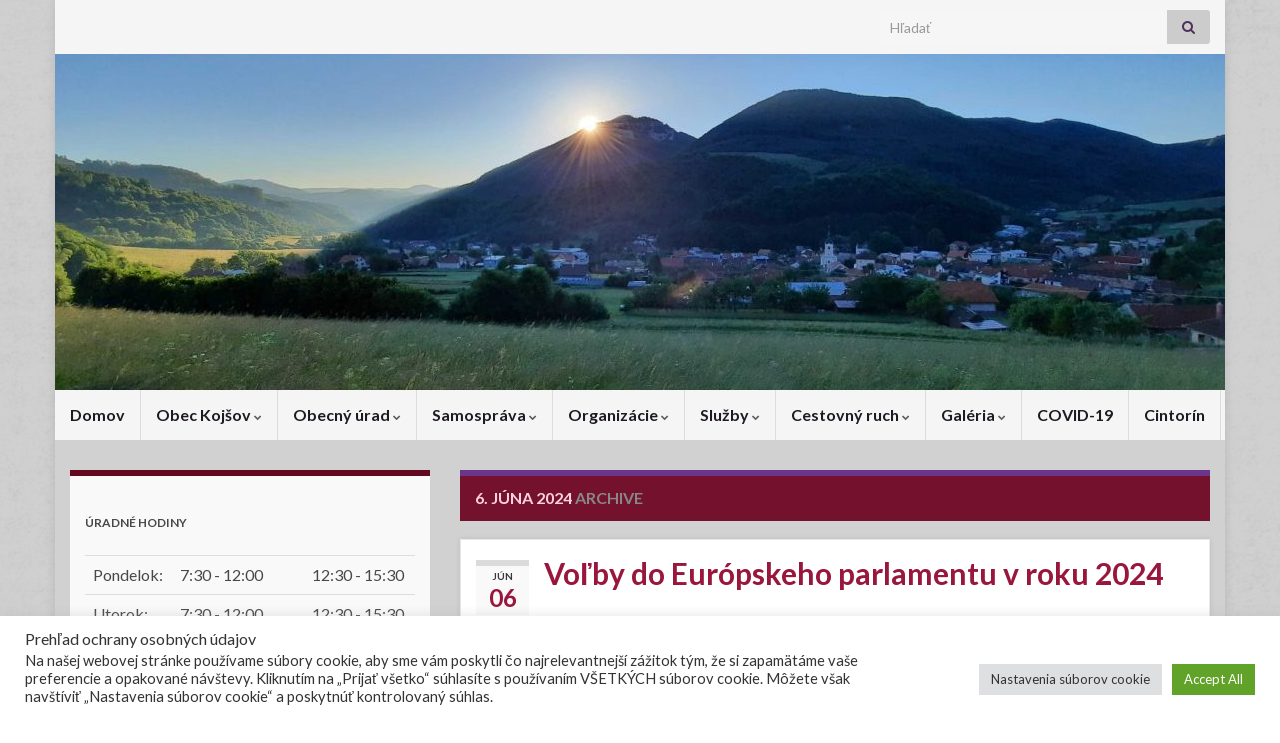

--- FILE ---
content_type: text/html; charset=UTF-8
request_url: https://www.kojsov.sk/?m=20240606
body_size: 65791
content:
<!DOCTYPE html><!--[if IE 7]>
<html class="ie ie7" lang="sk-SK" prefix="og: http://ogp.me/ns#">
<![endif]-->
<!--[if IE 8]>
<html class="ie ie8" lang="sk-SK" prefix="og: http://ogp.me/ns#">
<![endif]-->
<!--[if !(IE 7) & !(IE 8)]><!-->
<html lang="sk-SK" prefix="og: http://ogp.me/ns#">
<!--<![endif]-->
    <head>
        <meta charset="UTF-8">
        <meta http-equiv="X-UA-Compatible" content="IE=edge">
        <meta name="viewport" content="width=device-width, initial-scale=1">
        <title>6. júna 2024 &#8211; Obec Kojšov</title>
<meta name='robots' content='max-image-preview:large' />
<link rel='dns-prefetch' href='//s.w.org' />
<link rel="alternate" type="application/rss+xml" title="RSS kanál: Obec Kojšov &raquo;" href="https://www.kojsov.sk/?feed=rss2" />
<link rel="alternate" type="application/rss+xml" title="RSS kanál komentárov webu Obec Kojšov &raquo;" href="https://www.kojsov.sk/?feed=comments-rss2" />
		<script type="text/javascript">
			window._wpemojiSettings = {"baseUrl":"https:\/\/s.w.org\/images\/core\/emoji\/13.1.0\/72x72\/","ext":".png","svgUrl":"https:\/\/s.w.org\/images\/core\/emoji\/13.1.0\/svg\/","svgExt":".svg","source":{"concatemoji":"https:\/\/www.kojsov.sk\/wp-includes\/js\/wp-emoji-release.min.js?ver=5.8.12"}};
			!function(e,a,t){var n,r,o,i=a.createElement("canvas"),p=i.getContext&&i.getContext("2d");function s(e,t){var a=String.fromCharCode;p.clearRect(0,0,i.width,i.height),p.fillText(a.apply(this,e),0,0);e=i.toDataURL();return p.clearRect(0,0,i.width,i.height),p.fillText(a.apply(this,t),0,0),e===i.toDataURL()}function c(e){var t=a.createElement("script");t.src=e,t.defer=t.type="text/javascript",a.getElementsByTagName("head")[0].appendChild(t)}for(o=Array("flag","emoji"),t.supports={everything:!0,everythingExceptFlag:!0},r=0;r<o.length;r++)t.supports[o[r]]=function(e){if(!p||!p.fillText)return!1;switch(p.textBaseline="top",p.font="600 32px Arial",e){case"flag":return s([127987,65039,8205,9895,65039],[127987,65039,8203,9895,65039])?!1:!s([55356,56826,55356,56819],[55356,56826,8203,55356,56819])&&!s([55356,57332,56128,56423,56128,56418,56128,56421,56128,56430,56128,56423,56128,56447],[55356,57332,8203,56128,56423,8203,56128,56418,8203,56128,56421,8203,56128,56430,8203,56128,56423,8203,56128,56447]);case"emoji":return!s([10084,65039,8205,55357,56613],[10084,65039,8203,55357,56613])}return!1}(o[r]),t.supports.everything=t.supports.everything&&t.supports[o[r]],"flag"!==o[r]&&(t.supports.everythingExceptFlag=t.supports.everythingExceptFlag&&t.supports[o[r]]);t.supports.everythingExceptFlag=t.supports.everythingExceptFlag&&!t.supports.flag,t.DOMReady=!1,t.readyCallback=function(){t.DOMReady=!0},t.supports.everything||(n=function(){t.readyCallback()},a.addEventListener?(a.addEventListener("DOMContentLoaded",n,!1),e.addEventListener("load",n,!1)):(e.attachEvent("onload",n),a.attachEvent("onreadystatechange",function(){"complete"===a.readyState&&t.readyCallback()})),(n=t.source||{}).concatemoji?c(n.concatemoji):n.wpemoji&&n.twemoji&&(c(n.twemoji),c(n.wpemoji)))}(window,document,window._wpemojiSettings);
		</script>
		<style type="text/css">
img.wp-smiley,
img.emoji {
	display: inline !important;
	border: none !important;
	box-shadow: none !important;
	height: 1em !important;
	width: 1em !important;
	margin: 0 .07em !important;
	vertical-align: -0.1em !important;
	background: none !important;
	padding: 0 !important;
}
</style>
	<link rel='stylesheet' id='wp-block-library-css'  href='https://www.kojsov.sk/wp-includes/css/dist/block-library/style.min.css?ver=5.8.12' type='text/css' media='all' />
<link rel='stylesheet' id='contact-form-7-css'  href='https://www.kojsov.sk/wp-content/plugins/contact-form-7/includes/css/styles.css?ver=5.5.6.1' type='text/css' media='all' />
<link rel='stylesheet' id='cookie-law-info-css'  href='https://www.kojsov.sk/wp-content/plugins/cookie-law-info/public/css/cookie-law-info-public.css?ver=2.1.3' type='text/css' media='all' />
<link rel='stylesheet' id='cookie-law-info-gdpr-css'  href='https://www.kojsov.sk/wp-content/plugins/cookie-law-info/public/css/cookie-law-info-gdpr.css?ver=2.1.3' type='text/css' media='all' />
<link rel='stylesheet' id='responsive-lightbox-prettyphoto-css'  href='https://www.kojsov.sk/wp-content/plugins/responsive-lightbox/assets/prettyphoto/prettyPhoto.min.css?ver=3.1.6' type='text/css' media='all' />
<link rel='stylesheet' id='wp-forecast-weathericons-css'  href='https://www.kojsov.sk/wp-content/plugins/wp-forecast//weather-icons/weather-icons.min.css?ver=9999' type='text/css' media='all' />
<link rel='stylesheet' id='wp-forecast-weathericons-wind-css'  href='https://www.kojsov.sk/wp-content/plugins/wp-forecast//weather-icons/weather-icons-wind.min.css?ver=9999' type='text/css' media='all' />
<link rel='stylesheet' id='wp-forecast-css'  href='https://www.kojsov.sk/wp-content/plugins/wp-forecast/wp-forecast-default.css?ver=9999' type='text/css' media='all' />
<link rel='stylesheet' id='bootstrap-css'  href='https://www.kojsov.sk/wp-content/themes/graphene/bootstrap/css/bootstrap.min.css?ver=5.8.12' type='text/css' media='all' />
<link rel='stylesheet' id='font-awesome-css'  href='https://www.kojsov.sk/wp-content/themes/graphene/fonts/font-awesome/css/font-awesome.min.css?ver=5.8.12' type='text/css' media='all' />
<link rel='stylesheet' id='graphene-css'  href='https://www.kojsov.sk/wp-content/themes/graphene-child/style.css?ver=2.8.6' type='text/css' media='screen' />
<link rel='stylesheet' id='graphene-responsive-css'  href='https://www.kojsov.sk/wp-content/themes/graphene/responsive.css?ver=2.8.6' type='text/css' media='all' />
<link rel='stylesheet' id='graphene-blocks-css'  href='https://www.kojsov.sk/wp-content/themes/graphene/blocks.css?ver=2.8.6' type='text/css' media='all' />
<link rel='stylesheet' id='mimetypes-link-icons-css'  href='https://www.kojsov.sk/wp-content/plugins/mimetypes-link-icons/css/style.php?cssvars=bXRsaV9oZWlnaHQ9MTYmbXRsaV9pbWFnZV90eXBlPXBuZyZtdGxpX2xlZnRvcnJpZ2h0PWxlZnQmYWN0aXZlX3R5cGVzPXBkZg%3D&#038;ver=3.0' type='text/css' media='all' />
<script type='text/javascript' src='https://www.kojsov.sk/wp-includes/js/jquery/jquery.min.js?ver=3.6.0' id='jquery-core-js'></script>
<script type='text/javascript' src='https://www.kojsov.sk/wp-includes/js/jquery/jquery-migrate.min.js?ver=3.3.2' id='jquery-migrate-js'></script>
<script type='text/javascript' id='cookie-law-info-js-extra'>
/* <![CDATA[ */
var Cli_Data = {"nn_cookie_ids":[],"cookielist":[],"non_necessary_cookies":[],"ccpaEnabled":"","ccpaRegionBased":"","ccpaBarEnabled":"","strictlyEnabled":["necessary","obligatoire"],"ccpaType":"gdpr","js_blocking":"","custom_integration":"","triggerDomRefresh":"","secure_cookies":""};
var cli_cookiebar_settings = {"animate_speed_hide":"500","animate_speed_show":"500","background":"#FFF","border":"#b1a6a6c2","border_on":"","button_1_button_colour":"#61a229","button_1_button_hover":"#4e8221","button_1_link_colour":"#fff","button_1_as_button":"1","button_1_new_win":"","button_2_button_colour":"#333","button_2_button_hover":"#292929","button_2_link_colour":"#444","button_2_as_button":"","button_2_hidebar":"","button_3_button_colour":"#dedfe0","button_3_button_hover":"#b2b2b3","button_3_link_colour":"#333333","button_3_as_button":"1","button_3_new_win":"","button_4_button_colour":"#dedfe0","button_4_button_hover":"#b2b2b3","button_4_link_colour":"#333333","button_4_as_button":"1","button_7_button_colour":"#61a229","button_7_button_hover":"#4e8221","button_7_link_colour":"#fff","button_7_as_button":"1","button_7_new_win":"","font_family":"inherit","header_fix":"","notify_animate_hide":"1","notify_animate_show":"","notify_div_id":"#cookie-law-info-bar","notify_position_horizontal":"right","notify_position_vertical":"bottom","scroll_close":"","scroll_close_reload":"","accept_close_reload":"","reject_close_reload":"","showagain_tab":"","showagain_background":"#fff","showagain_border":"#000","showagain_div_id":"#cookie-law-info-again","showagain_x_position":"100px","text":"#333333","show_once_yn":"","show_once":"10000","logging_on":"","as_popup":"","popup_overlay":"1","bar_heading_text":"Preh\u013ead ochrany osobn\u00fdch \u00fadajov","cookie_bar_as":"banner","popup_showagain_position":"bottom-right","widget_position":"left"};
var log_object = {"ajax_url":"https:\/\/www.kojsov.sk\/wp-admin\/admin-ajax.php"};
/* ]]> */
</script>
<script type='text/javascript' src='https://www.kojsov.sk/wp-content/plugins/cookie-law-info/public/js/cookie-law-info-public.js?ver=2.1.3' id='cookie-law-info-js'></script>
<script type='text/javascript' src='https://www.kojsov.sk/wp-content/plugins/responsive-lightbox/assets/infinitescroll/infinite-scroll.pkgd.min.js?ver=4.0.1' id='responsive-lightbox-infinite-scroll-js'></script>
<script defer type='text/javascript' src='https://www.kojsov.sk/wp-content/themes/graphene/bootstrap/js/bootstrap.min.js?ver=2.8.6' id='bootstrap-js'></script>
<script defer type='text/javascript' src='https://www.kojsov.sk/wp-content/themes/graphene/js/bootstrap-hover-dropdown/bootstrap-hover-dropdown.min.js?ver=2.8.6' id='bootstrap-hover-dropdown-js'></script>
<script defer type='text/javascript' src='https://www.kojsov.sk/wp-content/themes/graphene/js/bootstrap-submenu/bootstrap-submenu.min.js?ver=2.8.6' id='bootstrap-submenu-js'></script>
<script defer type='text/javascript' src='https://www.kojsov.sk/wp-content/themes/graphene/js/jquery.infinitescroll.min.js?ver=2.8.6' id='infinite-scroll-js'></script>
<script type='text/javascript' id='graphene-js-extra'>
/* <![CDATA[ */
var grapheneJS = {"siteurl":"https:\/\/www.kojsov.sk","ajaxurl":"https:\/\/www.kojsov.sk\/wp-admin\/admin-ajax.php","templateUrl":"https:\/\/www.kojsov.sk\/wp-content\/themes\/graphene","isSingular":"","enableStickyMenu":"","shouldShowComments":"","commentsOrder":"newest","sliderDisable":"1","sliderInterval":"10000","infScrollBtnLbl":"Load more","infScrollOn":"1","infScrollCommentsOn":"","totalPosts":"1","postsPerPage":"10","isPageNavi":"","infScrollMsgText":"Fetching window.grapheneInfScrollItemsPerPage of window.grapheneInfScrollItemsLeft items left ...","infScrollMsgTextPlural":"Fetching window.grapheneInfScrollItemsPerPage of window.grapheneInfScrollItemsLeft items left ...","infScrollFinishedText":"All loaded!","commentsPerPage":"50","totalComments":"0","infScrollCommentsMsg":"Fetching window.grapheneInfScrollCommentsPerPage of window.grapheneInfScrollCommentsLeft comments left ...","infScrollCommentsMsgPlural":"Fetching window.grapheneInfScrollCommentsPerPage of window.grapheneInfScrollCommentsLeft comments left ...","infScrollCommentsFinishedMsg":"All comments loaded!","disableLiveSearch":"1","txtNoResult":"No result found.","isMasonry":""};
/* ]]> */
</script>
<script defer type='text/javascript' src='https://www.kojsov.sk/wp-content/themes/graphene/js/graphene.js?ver=2.8.6' id='graphene-js'></script>
<link rel="https://api.w.org/" href="https://www.kojsov.sk/index.php?rest_route=/" /><link rel="EditURI" type="application/rsd+xml" title="RSD" href="https://www.kojsov.sk/xmlrpc.php?rsd" />
<link rel="wlwmanifest" type="application/wlwmanifest+xml" href="https://www.kojsov.sk/wp-includes/wlwmanifest.xml" /> 
<meta name="generator" content="WordPress 5.8.12" />
		<script>
		   WebFontConfig = {
		      google: { 
		      	families: ["Lato:400,400i,700,700i&display=swap"]		      }
		   };

		   (function(d) {
		      var wf = d.createElement('script'), s = d.scripts[0];
		      wf.src = 'https://ajax.googleapis.com/ajax/libs/webfont/1.6.26/webfont.js';
		      wf.async = true;
		      s.parentNode.insertBefore(wf, s);
		   })(document);
		</script>
	<style type="text/css">
#content, body > .container > .panel-layout, #header {background-color: #D1D1D2}.entry-footer {border-color: #ffffff}.post-title, .post-title a, .post-title a:hover, .post-title a:visited {color: #99173C}a, .post .date .day, .pagination>li>a, .pagination>li>a:hover, .pagination>li>span, #comments > h4.current a, #comments > h4.current a .fa, .post-nav-top p, .post-nav-top a, .autocomplete-suggestions strong {color: #99173C}a:focus, a:hover, .post-nav-top a:hover {color: #5b0820}.sidebar .sidebar-wrap {background-color: #f9f9f9; border-color: #640822}.btn, .btn:focus, .btn:hover, .btn a, .Button, .colour-preview .button, input[type="submit"], button[type="submit"], #commentform #submit, .wpsc_buy_button, #back-to-top, .wp-block-button .wp-block-button__link:not(.has-background) {background: #99173C; color: #ffffff}.post-nav-top, .archive-title, .page-title, .term-desc, .breadcrumb {background-color: #74122e; border-color: #6b3589}.archive-title span {color: #fdd2de}#comments .comment, #comments .pingback, #comments .trackback {background-color: #f3fedd; border-color: #eeeeee; box-shadow: 0 0 3px #eeeeee; box-shadow: 0 0 3px rgba(238,238,238,0.05); color: #4a474b}#comments ol.children li.bypostauthor, #comments li.bypostauthor.comment {border-color: #99173C}.header_title, .header_title a, .header_title a:visited, .header_title a:hover, .header_desc {color:#blank}.carousel, .carousel .item{height:400px}@media (max-width: 991px) {.carousel, .carousel .item{height:250px}}#header{max-height:3336px}.post-title, .post-title a, .post-title a:hover, .post-title a:visited{ color: #99173C }
</style>
<style type="text/css" media="all">
/* <![CDATA[ */
@import url("https://www.kojsov.sk/wp-content/plugins/wp-table-reloaded/css/plugin.css?ver=1.9.4");
@import url("https://www.kojsov.sk/wp-content/plugins/wp-table-reloaded/css/datatables.css?ver=1.9.4");
/* ]]> */
</style><style type="text/css" id="custom-background-css">
body.custom-background { background-color: #ffffff; background-image: url("https://www.kojsov.sk/wp-content/uploads/2015/02/pattern-6f4s.png"); background-position: center top; background-size: contain; background-repeat: repeat; background-attachment: fixed; }
</style>
	<link rel="icon" href="https://www.kojsov.sk/wp-content/uploads/2018/05/erb_kojsov-512x512-150x150.png" sizes="32x32" />
<link rel="icon" href="https://www.kojsov.sk/wp-content/uploads/2018/05/erb_kojsov-512x512.png" sizes="192x192" />
<link rel="apple-touch-icon" href="https://www.kojsov.sk/wp-content/uploads/2018/05/erb_kojsov-512x512.png" />
<meta name="msapplication-TileImage" content="https://www.kojsov.sk/wp-content/uploads/2018/05/erb_kojsov-512x512.png" />
    </head>
    <body class="archive date custom-background wp-embed-responsive full-width-slider layout-boxed two_col_right two-columns unequal-content-bgs">
        
        <div class="container boxed-wrapper">
            
                            <div id="top-bar" class="row clearfix top-bar light">
                    
                                                    
                            <div class="col-md-12 top-bar-items">
                                
                                                                                                                                    
                                                                    <button type="button" class="search-toggle navbar-toggle collapsed" data-toggle="collapse" data-target="#top_search">
                                        <span class="sr-only">Toggle search form</span>
                                        <i class="fa fa-search-plus"></i>
                                    </button>

                                    <div id="top_search" class="top-search-form">
                                        <form class="searchform" method="get" action="https://www.kojsov.sk">
	<div class="input-group">
		<div class="form-group live-search-input">
			<label for="s" class="screen-reader-text">Search for:</label>
		    <input type="text" id="s" name="s" class="form-control" placeholder="Hľadať">
		    		</div>
	    <span class="input-group-btn">
	    	<button class="btn btn-default" type="submit"><i class="fa fa-search"></i></button>
	    </span>
    </div>
    </form>                                                                            </div>
                                
                                                            </div>

                        
                                    </div>
            

            <div id="header" class="row">

                <img width="1170" height="336" src="https://www.kojsov.sk/wp-content/uploads/2023/06/cropped-Leto00001-scaled-1.jpg" class="attachment-1170x3336 size-1170x3336" alt="cropped-Leto00001-scaled-1.jpg" loading="lazy" title="cropped-Leto00001-scaled-1.jpg" srcset="https://www.kojsov.sk/wp-content/uploads/2023/06/cropped-Leto00001-scaled-1.jpg 1170w, https://www.kojsov.sk/wp-content/uploads/2023/06/cropped-Leto00001-scaled-1-300x86.jpg 300w, https://www.kojsov.sk/wp-content/uploads/2023/06/cropped-Leto00001-scaled-1-1024x294.jpg 1024w, https://www.kojsov.sk/wp-content/uploads/2023/06/cropped-Leto00001-scaled-1-768x221.jpg 768w, https://www.kojsov.sk/wp-content/uploads/2023/06/cropped-Leto00001-scaled-1-750x215.jpg 750w" sizes="(max-width: 1170px) 100vw, 1170px" />                
                                                                </div>


                        <nav class="navbar row ">

                <div class="navbar-header align-center">
                		                    <button type="button" class="navbar-toggle collapsed" data-toggle="collapse" data-target="#header-menu-wrap, #secondary-menu-wrap">
	                        <span class="sr-only">Toggle navigation</span>
	                        <span class="icon-bar"></span>
	                        <span class="icon-bar"></span>
	                        <span class="icon-bar"></span>
	                    </button>
                	                    
                    
                                            <p class="header_title mobile-only">
                            <a href="https://www.kojsov.sk" title="Späť na úvodnú stránku">                                Obec Kojšov                            </a>                        </p>
                    
                                            
                                    </div>

                                    <div class="collapse navbar-collapse" id="header-menu-wrap">

            			<ul id="header-menu" class="nav navbar-nav flip"><li id="menu-item-6" class="menu-item menu-item-type-custom menu-item-object-custom menu-item-home menu-item-6"><a href="http://www.kojsov.sk">Domov</a></li>
<li id="menu-item-8" class="menu-item menu-item-type-custom menu-item-object-custom menu-item-has-children menu-item-8"><a href="#" class="dropdown-toggle" data-toggle="dropdown" data-submenu="1" data-depth="10" data-hover="dropdown" data-delay="0">Obec Kojšov <i class="fa fa-chevron-down"></i></a>
<ul class="dropdown-menu">
	<li id="menu-item-18" class="menu-item menu-item-type-post_type menu-item-object-page menu-item-18"><a href="https://www.kojsov.sk/?page_id=10">História obce</a></li>
	<li id="menu-item-19" class="menu-item menu-item-type-post_type menu-item-object-page menu-item-19"><a href="https://www.kojsov.sk/?page_id=11">Symboly obce</a></li>
	<li id="menu-item-20" class="menu-item menu-item-type-post_type menu-item-object-page menu-item-20"><a href="https://www.kojsov.sk/?page_id=12">Demografia</a></li>
	<li id="menu-item-22" class="menu-item menu-item-type-post_type menu-item-object-page menu-item-22"><a href="https://www.kojsov.sk/?page_id=14">Chránené územia</a></li>
	<li id="menu-item-458" class="menu-item menu-item-type-post_type menu-item-object-page menu-item-458"><a href="https://www.kojsov.sk/?page_id=15">Osobnosti</a></li>
	<li id="menu-item-2821" class="menu-item menu-item-type-post_type menu-item-object-page menu-item-2821"><a href="https://www.kojsov.sk/?page_id=2819">Objekty na podnikanie</a></li>
	<li id="menu-item-4127" class="menu-item menu-item-type-post_type menu-item-object-page menu-item-4127"><a href="https://www.kojsov.sk/?page_id=4118">Projekty obce</a></li>
	<li id="menu-item-623" class="menu-item menu-item-type-post_type menu-item-object-page menu-item-623"><a href="https://www.kojsov.sk/?page_id=448">Kontakt</a></li>
</ul>
</li>
<li id="menu-item-25" class="menu-item menu-item-type-custom menu-item-object-custom menu-item-has-children menu-item-25"><a href="#" class="dropdown-toggle" data-toggle="dropdown" data-submenu="1" data-depth="10" data-hover="dropdown" data-delay="0">Obecný úrad <i class="fa fa-chevron-down"></i></a>
<ul class="dropdown-menu">
	<li id="menu-item-9412" class="menu-item menu-item-type-taxonomy menu-item-object-category menu-item-9412"><a href="https://www.kojsov.sk/?cat=34">Úradná tabuľa</a></li>
	<li id="menu-item-8831" class="menu-item menu-item-type-post_type menu-item-object-page menu-item-8831"><a href="https://www.kojsov.sk/?page_id=8828">Obecná legislatíva</a></li>
	<li id="menu-item-3303" class="menu-item menu-item-type-post_type menu-item-object-page menu-item-3303"><a href="https://www.kojsov.sk/?page_id=3291">Všeobecne záväzne nariadenia</a></li>
	<li id="menu-item-4221" class="menu-item menu-item-type-post_type menu-item-object-page menu-item-4221"><a href="https://www.kojsov.sk/?page_id=4211">Výzvy na predkladanie ponúk</a></li>
	<li id="menu-item-7246" class="menu-item menu-item-type-post_type menu-item-object-page menu-item-7246"><a href="https://www.kojsov.sk/?page_id=7244">Súhrnné správy o zákazkách s nízkou hodnotou</a></li>
	<li id="menu-item-3619" class="menu-item menu-item-type-custom menu-item-object-custom menu-item-has-children menu-item-3619 dropdown-submenu"><a href="http://#">Nakladanie s odpadmi <i class="fa fa-chevron-right"></i></a>
	<ul class="dropdown-menu">
		<li id="menu-item-6790" class="menu-item menu-item-type-post_type menu-item-object-page menu-item-6790"><a href="https://www.kojsov.sk/?page_id=6786">Zberný dvor obce Kojšov</a></li>
		<li id="menu-item-8750" class="menu-item menu-item-type-post_type menu-item-object-page menu-item-8750"><a href="https://www.kojsov.sk/?page_id=8748">Ročný výkaz o komunálnom odpade z obce</a></li>
		<li id="menu-item-7035" class="menu-item menu-item-type-post_type menu-item-object-page menu-item-7035"><a href="https://www.kojsov.sk/?page_id=7033">Úroveň vytriedenia odpadu</a></li>
		<li id="menu-item-3621" class="menu-item menu-item-type-custom menu-item-object-custom menu-item-3621"><a target="_blank" rel="noopener" href="http://www.kojsov.sk/wp-content/uploads/vzn/vzn_022019.pdf">VZN o nakladaní s odpadmi</a></li>
		<li id="menu-item-3620" class="menu-item menu-item-type-post_type menu-item-object-page menu-item-3620"><a href="https://www.kojsov.sk/?page_id=3617">Nahlásenie nezákonne umiestneného odpadu</a></li>
		<li id="menu-item-3624" class="menu-item menu-item-type-post_type menu-item-object-page menu-item-3624"><a href="https://www.kojsov.sk/?page_id=3622">Cenník kuka nádoba a poplatky za DSO</a></li>
		<li id="menu-item-3626" class="menu-item menu-item-type-custom menu-item-object-custom menu-item-3626"><a target="_blank" rel="noopener" href="http://www.kojsov.sk/wp-content/uploads/2016/08/dohoda_o_kompostovani.pdf">Dohoda o domácom kompostovaní</a></li>
		<li id="menu-item-7002" class="menu-item menu-item-type-post_type menu-item-object-page menu-item-7002"><a href="https://www.kojsov.sk/?page_id=6999">Harmonogram nakladania s odpadom</a></li>
	</ul>
</li>
	<li id="menu-item-7742" class="menu-item menu-item-type-post_type menu-item-object-page menu-item-7742"><a href="https://www.kojsov.sk/?page_id=7735">Ochrana osobných údajov</a></li>
	<li id="menu-item-596" class="menu-item menu-item-type-post_type menu-item-object-page menu-item-has-children menu-item-596 dropdown-submenu"><a href="https://www.kojsov.sk/?page_id=595">Tlačivá na stiahnutie <i class="fa fa-chevron-right"></i></a>
	<ul class="dropdown-menu">
		<li id="menu-item-8214" class="menu-item menu-item-type-post_type menu-item-object-page menu-item-8214"><a href="https://www.kojsov.sk/?page_id=7814">Stavebný úrad</a></li>
		<li id="menu-item-8222" class="menu-item menu-item-type-post_type menu-item-object-page menu-item-8222"><a href="https://www.kojsov.sk/?page_id=7816">Výrub drevín</a></li>
		<li id="menu-item-8228" class="menu-item menu-item-type-post_type menu-item-object-page menu-item-8228"><a href="https://www.kojsov.sk/?page_id=7860">Sociálna služba</a></li>
		<li id="menu-item-8230" class="menu-item menu-item-type-post_type menu-item-object-page menu-item-8230"><a href="https://www.kojsov.sk/?page_id=7821">Miestne dane a poplatok</a></li>
		<li id="menu-item-8232" class="menu-item menu-item-type-post_type menu-item-object-page menu-item-8232"><a href="https://www.kojsov.sk/?page_id=7852">Dotácia z rozpočtu obce</a></li>
		<li id="menu-item-8242" class="menu-item menu-item-type-post_type menu-item-object-page menu-item-8242"><a href="https://www.kojsov.sk/?page_id=7915">Ostatné</a></li>
	</ul>
</li>
</ul>
</li>
<li id="menu-item-51" class="menu-item menu-item-type-custom menu-item-object-custom menu-item-has-children menu-item-51"><a href="#" class="dropdown-toggle" data-toggle="dropdown" data-submenu="1" data-depth="10" data-hover="dropdown" data-delay="0">Samospráva <i class="fa fa-chevron-down"></i></a>
<ul class="dropdown-menu">
	<li id="menu-item-53" class="menu-item menu-item-type-post_type menu-item-object-page menu-item-53"><a href="https://www.kojsov.sk/?page_id=52">Starosta obce</a></li>
	<li id="menu-item-55" class="menu-item menu-item-type-post_type menu-item-object-page menu-item-55"><a href="https://www.kojsov.sk/?page_id=54">Poslanci obecného zastupiteľstva</a></li>
	<li id="menu-item-2137" class="menu-item menu-item-type-custom menu-item-object-custom menu-item-has-children menu-item-2137 dropdown-submenu"><a href="#">Zasadania OZ <i class="fa fa-chevron-right"></i></a>
	<ul class="dropdown-menu">
		<li id="menu-item-8198" class="menu-item menu-item-type-post_type menu-item-object-page menu-item-8198"><a href="https://www.kojsov.sk/?page_id=8183">2022 &#8211; 2026</a></li>
		<li id="menu-item-6236" class="menu-item menu-item-type-post_type menu-item-object-page menu-item-6236"><a href="https://www.kojsov.sk/?page_id=6234">2018 &#8211; 2022</a></li>
		<li id="menu-item-2138" class="menu-item menu-item-type-post_type menu-item-object-page menu-item-2138"><a href="https://www.kojsov.sk/?page_id=2132">2014 &#8211; 2018</a></li>
		<li id="menu-item-447" class="menu-item menu-item-type-post_type menu-item-object-page menu-item-447"><a href="https://www.kojsov.sk/?page_id=58">2010 &#8211; 2014</a></li>
	</ul>
</li>
	<li id="menu-item-62" class="menu-item menu-item-type-post_type menu-item-object-page menu-item-62"><a href="https://www.kojsov.sk/?page_id=60">Hlavný kontrolór obce</a></li>
	<li id="menu-item-6318" class="menu-item menu-item-type-post_type menu-item-object-page menu-item-6318"><a href="https://www.kojsov.sk/?page_id=6310">Financie</a></li>
	<li id="menu-item-4103" class="menu-item menu-item-type-post_type menu-item-object-page menu-item-4103"><a href="https://www.kojsov.sk/?page_id=4101">Rozpočet obce</a></li>
	<li id="menu-item-7649" class="menu-item menu-item-type-post_type menu-item-object-page menu-item-7649"><a href="https://www.kojsov.sk/?page_id=7624">Plán hospodárskeho a sociálneho rozvoja obce Kojšov na roky 2016-2020</a></li>
	<li id="menu-item-7653" class="menu-item menu-item-type-post_type menu-item-object-page menu-item-7653"><a href="https://www.kojsov.sk/?page_id=7650">Komunitný plán sociálnych služieb obce Kojšov na roky 2022-2030</a></li>
	<li id="menu-item-7484" class="menu-item menu-item-type-post_type menu-item-object-page menu-item-has-children menu-item-7484 dropdown-submenu"><a href="https://www.kojsov.sk/?page_id=7482">Voľby <i class="fa fa-chevron-right"></i></a>
	<ul class="dropdown-menu">
		<li id="menu-item-9032" class="menu-item menu-item-type-post_type menu-item-object-page menu-item-9032"><a href="https://www.kojsov.sk/?page_id=9030">2024 – Voľby do Európskeho parlamentu</a></li>
		<li id="menu-item-8929" class="menu-item menu-item-type-post_type menu-item-object-page menu-item-8929"><a href="https://www.kojsov.sk/?page_id=8927">2024 – Voľby prezidenta SR</a></li>
		<li id="menu-item-8584" class="menu-item menu-item-type-post_type menu-item-object-page menu-item-8584"><a href="https://www.kojsov.sk/?page_id=8582">2023 – Voľby do NR SR</a></li>
		<li id="menu-item-8045" class="menu-item menu-item-type-post_type menu-item-object-page menu-item-8045"><a href="https://www.kojsov.sk/?page_id=8040">2023 – Referendum</a></li>
		<li id="menu-item-7793" class="menu-item menu-item-type-post_type menu-item-object-page menu-item-7793"><a href="https://www.kojsov.sk/?page_id=7489">2022</a></li>
		<li id="menu-item-6596" class="menu-item menu-item-type-post_type menu-item-object-page menu-item-6596"><a href="https://www.kojsov.sk/?page_id=6594">2020 &#8211; Voľby do NR SR</a></li>
		<li id="menu-item-4206" class="menu-item menu-item-type-post_type menu-item-object-page menu-item-4206"><a href="https://www.kojsov.sk/?page_id=4202">2018 &#8211;  Komunálne voľby</a></li>
		<li id="menu-item-3884" class="menu-item menu-item-type-post_type menu-item-object-page menu-item-3884"><a href="https://www.kojsov.sk/?page_id=3882">2017 &#8211; Voľby do VUC</a></li>
	</ul>
</li>
	<li id="menu-item-220" class="menu-item menu-item-type-custom menu-item-object-custom menu-item-has-children menu-item-220 dropdown-submenu"><a href="http://#">Zverejňovanie dokumentov <i class="fa fa-chevron-right"></i></a>
	<ul class="dropdown-menu">
		<li id="menu-item-7233" class="menu-item menu-item-type-post_type menu-item-object-page menu-item-7233"><a href="https://www.kojsov.sk/?page_id=7231">Zverejňovanie dokumentov</a></li>
		<li id="menu-item-7065" class="menu-item menu-item-type-post_type menu-item-object-page menu-item-7065"><a href="https://www.kojsov.sk/?page_id=7063">Zverejňovanie dokumentov 2021</a></li>
		<li id="menu-item-6669" class="menu-item menu-item-type-post_type menu-item-object-page menu-item-6669"><a href="https://www.kojsov.sk/?page_id=6664">Zverejňovanie dokumentov 2020</a></li>
		<li id="menu-item-6333" class="menu-item menu-item-type-post_type menu-item-object-page menu-item-6333"><a href="https://www.kojsov.sk/?page_id=6330">Zverejňovanie dokumentov 2019</a></li>
		<li id="menu-item-4016" class="menu-item menu-item-type-post_type menu-item-object-page menu-item-4016"><a href="https://www.kojsov.sk/?page_id=4005">Zverejňovanie dokumentov 2018</a></li>
		<li id="menu-item-3745" class="menu-item menu-item-type-custom menu-item-object-custom menu-item-has-children menu-item-3745 dropdown-submenu"><a href="http://#">2017 <i class="fa fa-chevron-right"></i></a>
		<ul class="dropdown-menu">
			<li id="menu-item-3744" class="menu-item menu-item-type-post_type menu-item-object-page menu-item-3744"><a target="_blank" rel="noopener" href="https://www.kojsov.sk/?page_id=3736">Faktúry 2017</a></li>
			<li id="menu-item-3743" class="menu-item menu-item-type-post_type menu-item-object-page menu-item-3743"><a target="_blank" rel="noopener" href="https://www.kojsov.sk/?page_id=3738">Objednávky 2017</a></li>
			<li id="menu-item-3742" class="menu-item menu-item-type-post_type menu-item-object-page menu-item-3742"><a target="_blank" rel="noopener" href="https://www.kojsov.sk/?page_id=3740">Zmluvy 2017</a></li>
		</ul>
</li>
		<li id="menu-item-3274" class="menu-item menu-item-type-custom menu-item-object-custom menu-item-has-children menu-item-3274 dropdown-submenu"><a href="http://#">2016 <i class="fa fa-chevron-right"></i></a>
		<ul class="dropdown-menu">
			<li id="menu-item-3287" class="menu-item menu-item-type-post_type menu-item-object-page menu-item-3287"><a href="https://www.kojsov.sk/?page_id=3275">Zverejňovanie dokumentov – Faktúry 2016</a></li>
			<li id="menu-item-3283" class="menu-item menu-item-type-post_type menu-item-object-page menu-item-3283"><a href="https://www.kojsov.sk/?page_id=3279">Zverejňovanie dokumentov – Zmluvy 2016</a></li>
			<li id="menu-item-3285" class="menu-item menu-item-type-post_type menu-item-object-page menu-item-3285"><a href="https://www.kojsov.sk/?page_id=3277">Zverejňovanie dokumentov – Objednávky 2016</a></li>
		</ul>
</li>
		<li id="menu-item-983" class="menu-item menu-item-type-custom menu-item-object-custom menu-item-has-children menu-item-983 dropdown-submenu"><a href="http://#">2011-2015 <i class="fa fa-chevron-right"></i></a>
		<ul class="dropdown-menu">
			<li id="menu-item-3589" class="menu-item menu-item-type-post_type menu-item-object-page menu-item-3589"><a href="https://www.kojsov.sk/?page_id=3571">Faktúry 2011-2015</a></li>
			<li id="menu-item-3588" class="menu-item menu-item-type-post_type menu-item-object-page menu-item-3588"><a href="https://www.kojsov.sk/?page_id=3576">Objednávky 2011-2015</a></li>
			<li id="menu-item-3587" class="menu-item menu-item-type-post_type menu-item-object-page menu-item-3587"><a href="https://www.kojsov.sk/?page_id=3584">Zmluvy 2011-2015</a></li>
		</ul>
</li>
	</ul>
</li>
</ul>
</li>
<li id="menu-item-63" class="menu-item menu-item-type-custom menu-item-object-custom menu-item-has-children menu-item-63"><a href="#" class="dropdown-toggle" data-toggle="dropdown" data-submenu="1" data-depth="10" data-hover="dropdown" data-delay="0">Organizácie <i class="fa fa-chevron-down"></i></a>
<ul class="dropdown-menu">
	<li id="menu-item-65" class="menu-item menu-item-type-custom menu-item-object-custom menu-item-has-children menu-item-65 dropdown-submenu"><a href="#">Kultúra <i class="fa fa-chevron-right"></i></a>
	<ul class="dropdown-menu">
		<li id="menu-item-454" class="menu-item menu-item-type-post_type menu-item-object-page menu-item-454"><a href="https://www.kojsov.sk/?page_id=66">FSK Jedlinka</a></li>
		<li id="menu-item-455" class="menu-item menu-item-type-post_type menu-item-object-page menu-item-455"><a href="https://www.kojsov.sk/?page_id=68">Ľudová hudba Kojšovan</a></li>
		<li id="menu-item-4180" class="menu-item menu-item-type-post_type menu-item-object-page menu-item-4180"><a href="https://www.kojsov.sk/?page_id=4169">Folklórna skupina Kojšovan</a></li>
	</ul>
</li>
	<li id="menu-item-74" class="menu-item menu-item-type-custom menu-item-object-custom menu-item-has-children menu-item-74 dropdown-submenu"><a href="#">Cirkev <i class="fa fa-chevron-right"></i></a>
	<ul class="dropdown-menu">
		<li id="menu-item-77" class="menu-item menu-item-type-custom menu-item-object-custom menu-item-77"><a href="http://www.grkatkojsov.sk">Gréckokatolícka cirkev</a></li>
		<li id="menu-item-76" class="menu-item menu-item-type-post_type menu-item-object-page menu-item-76"><a href="https://www.kojsov.sk/?page_id=75">Pravoslávna cirkev</a></li>
	</ul>
</li>
	<li id="menu-item-78" class="menu-item menu-item-type-custom menu-item-object-custom menu-item-78"><a href="#">Šport</a></li>
	<li id="menu-item-269" class="menu-item menu-item-type-custom menu-item-object-custom menu-item-269"><a target="_blank" rel="noopener" href="http://www.kojsovms.webnode.sk">Materská škola</a></li>
	<li id="menu-item-270" class="menu-item menu-item-type-custom menu-item-object-custom menu-item-270"><a target="_blank" rel="noopener" href="http://www.urbariat.kojsov.sk">Urbárska spoločnosť</a></li>
</ul>
</li>
<li id="menu-item-109" class="menu-item menu-item-type-custom menu-item-object-custom menu-item-has-children menu-item-109"><a href="#" class="dropdown-toggle" data-toggle="dropdown" data-submenu="1" data-depth="10" data-hover="dropdown" data-delay="0">Služby <i class="fa fa-chevron-down"></i></a>
<ul class="dropdown-menu">
	<li id="menu-item-87" class="menu-item menu-item-type-post_type menu-item-object-page menu-item-87"><a href="https://www.kojsov.sk/?page_id=86">Pošta</a></li>
	<li id="menu-item-103" class="menu-item menu-item-type-post_type menu-item-object-page menu-item-103"><a href="https://www.kojsov.sk/?page_id=102">Ubytovanie</a></li>
</ul>
</li>
<li id="menu-item-94" class="menu-item menu-item-type-custom menu-item-object-custom menu-item-has-children menu-item-94"><a href="#" class="dropdown-toggle" data-toggle="dropdown" data-submenu="1" data-depth="10" data-hover="dropdown" data-delay="0">Cestovný ruch <i class="fa fa-chevron-down"></i></a>
<ul class="dropdown-menu">
	<li id="menu-item-96" class="menu-item menu-item-type-post_type menu-item-object-page menu-item-96"><a href="https://www.kojsov.sk/?page_id=95">Kojšovská hoľa</a></li>
</ul>
</li>
<li id="menu-item-104" class="menu-item menu-item-type-custom menu-item-object-custom menu-item-has-children menu-item-104"><a href="#" class="dropdown-toggle" data-toggle="dropdown" data-submenu="1" data-depth="10" data-hover="dropdown" data-delay="0">Galéria <i class="fa fa-chevron-down"></i></a>
<ul class="dropdown-menu">
	<li id="menu-item-7746" class="menu-item menu-item-type-post_type menu-item-object-page menu-item-7746"><a href="https://www.kojsov.sk/?page_id=7743">Fotogaléria 2022</a></li>
	<li id="menu-item-6106" class="menu-item menu-item-type-post_type menu-item-object-page menu-item-6106"><a href="https://www.kojsov.sk/?page_id=4327">Fotogaléria 2014-2018</a></li>
	<li id="menu-item-3261" class="menu-item menu-item-type-post_type menu-item-object-page menu-item-3261"><a href="https://www.kojsov.sk/?page_id=3111">Fotogaléria 2016</a></li>
	<li id="menu-item-2123" class="menu-item menu-item-type-post_type menu-item-object-page menu-item-2123"><a href="https://www.kojsov.sk/?page_id=2121">Fotogaléria 2015</a></li>
	<li id="menu-item-918" class="menu-item menu-item-type-post_type menu-item-object-page menu-item-918"><a href="https://www.kojsov.sk/?page_id=916">Fotogaléria 2014</a></li>
	<li id="menu-item-559" class="menu-item menu-item-type-post_type menu-item-object-page menu-item-559"><a href="https://www.kojsov.sk/?page_id=502">Fotogaléria 2013</a></li>
	<li id="menu-item-678" class="menu-item menu-item-type-post_type menu-item-object-page menu-item-678"><a href="https://www.kojsov.sk/?page_id=677">Fotogaléria 2012</a></li>
	<li id="menu-item-675" class="menu-item menu-item-type-post_type menu-item-object-page menu-item-675"><a href="https://www.kojsov.sk/?page_id=674">Fotogaléria 2011</a></li>
</ul>
</li>
<li id="menu-item-6860" class="menu-item menu-item-type-taxonomy menu-item-object-category menu-item-6860"><a href="https://www.kojsov.sk/?cat=19">COVID-19</a></li>
<li id="menu-item-9394" class="menu-item menu-item-type-post_type menu-item-object-page menu-item-9394"><a href="https://www.kojsov.sk/?page_id=9392">Cintorín</a></li>
</ul>                        
            			                        
                                            </div>
                
                                    
                            </nav>

            
            <div id="content" class="clearfix hfeed row">
                
                    
                                        
                    <div id="content-main" class="clearfix content-main col-md-8 col-md-push-4">
                    

    <h1 class="page-title archive-title">
                    <span>6. júna 2024</span> archive            </h1>
    
    <div class="entries-wrapper">	
        
                

<div id="post-9200" class="clearfix post post-9200 type-post status-publish format-standard hentry category-nezaradene category-oznamy item-wrap">
		
	<div class="entry clearfix">
    
    			    	<div class="post-date date alpha ">
            <p class="default_date">
            	<span class="month">jún</span>
                <span class="day">06</span>
                            </p>
                    </div>
            
		        <h2 class="post-title entry-title">
			<a href="https://www.kojsov.sk/?p=9200" rel="bookmark" title="Trvalý odkaz na Voľby do Európskeho parlamentu v roku 2024">
				Voľby do Európskeho parlamentu v roku 2024            </a>
			        </h2>
		
					    <ul class="post-meta entry-meta clearfix">
	    		        <li class="print-date">
	        	<p class="printonly"><em>6. júna 2024</em></p>	        </li>
	        	    </ul>
    		
				<div class="entry-content clearfix">
			
													
							
												
								
<p><a href="https://www.kojsov.sk/wp-content/uploads/2024/06/Hlasovanie-mimo-volebnej-miestnosti.pdf" class="mtli_attachment mtli_pdf">Hlasovanie mimo volebnej miestnosti</a></p>

						
						
						
		</div>
		
			    <ul class="entry-footer">
	    		        <li class="addthis col-sm-8"><div class="add-this"><div id="fb-root"></div>
<script>(function(d, s, id) {
  var js, fjs = d.getElementsByTagName(s)[0];
  if (d.getElementById(id)) return;
  js = d.createElement(s); js.id = id;
  js.src = "//connect.facebook.net/sk_SK/sdk.js#xfbml=1&version=v2.0";
  fjs.parentNode.insertBefore(js, fjs);
}(document, 'script', 'facebook-jssdk'));</script>

<div class="fb-like" data-href="https://developers.facebook.com/docs/plugins/" data-layout="button" data-action="like" data-show-faces="true" data-share="true"></div></div></li>
	        	    </ul>
    	</div>
</div>

 <p class="printonly"><span class="printonly url"><strong>Permanent link to this article: </strong><span>https://www.kojsov.sk/?p=9200</span></span></p>

    </div>
    
    
  

                </div><!-- #content-main -->
        
            
<div id="sidebar2" class="sidebar sidebar-left widget-area col-md-4 col-md-pull-8">

	
    <div id="block-3" class="sidebar-wrap widget_block">
<div class="wp-block-group"><div class="wp-block-group__inner-container">
<div class="wp-block-columns">
<div class="wp-block-column" style="flex-basis:100%">
<p style="font-size:12px;line-height:2"><strong>ÚRADNÉ HODINY</strong></p>



<figure class="wp-block-table is-style-regular"><table><tbody><tr><td>Pondelok:</td><td>7:30 - 12:00</td><td>12:30 - 15:30</td></tr><tr><td>Utorok:</td><td>7:30 - 12:00 </td><td>12:30 - 15:30 </td></tr><tr><td>Streda: </td><td>7:30 - 12:00 </td><td>12:30 - 17:00 </td></tr><tr><td>Štvrtok: </td><td>nestránkový deň</td><td></td></tr><tr><td>Piatok: </td><td>7:30 - 12:00 </td><td></td></tr></tbody></table></figure>
</div>
</div>
</div></div>
</div><div id="block-9" class="sidebar-wrap widget_block">
<div class="wp-block-columns">
<div class="wp-block-column" style="flex-basis:100%">
<div class="wp-block-group"><div class="wp-block-group__inner-container">
<p style="font-size:12px;line-height:2"><strong>POTRAVINY - OTVÁRACIE HODINY</strong></p>
<figure class="wp-block-table is-style-regular">
<table>
<tbody>
<tr>
<td></td>
<td></td>
<td></td>
</tr>
<tr>
<td>Pondelok:</td>
<td>7:00 - 12:00</td>
<td>12:30 - 17:00</td>
</tr>
<tr>
<td>Utorok:</td>
<td>7:00 - 12:00 </td>
<td>12:30 - 17:00 </td>
</tr>
<tr>
<td>Streda: </td>
<td>7:00 - 12:00 </td>
<td>12:30 - 17:00 </td>
</tr>
<tr>
<td>Štvrtok: </td>
<td>7:00 - 12:00</td>
<td>12:30 - 17:00</td>
</tr>
<tr>
<td>Piatok: </td>
<td>7:00 - 12:00 </td>
<td>12:30 - 17:00</td>
</tr>
<tr>
<td>Sobota: </td>
<td>7:00 - 12:00</td>
<td></td>
</tr>
</tbody>
</table>
</figure>
</div></div>
</div>
</div>
</div><div id="custom_html-2" class="widget_text sidebar-wrap widget_custom_html"><h3>Harmonogram vývozu komunálneho odpadu 2025</h3><div class="textwidget custom-html-widget"><a href="https://www.kojsov.sk/wp-content/uploads/2025/01/kom-odp-2025.pdf" target="_blank" rel="noopener"><img class="aligncenter size-medium wp-image-167" src="https://www.kojsov.sk/wp-content/uploads/2025/01/komunalny-odpad-1.jpg" border="0"  width="250" height="350" alt="Odvoz komunálneho odpadu 2025"></a> 
<a href="https://www.kojsov.sk/wp-content/uploads/2022/05/Prevadzka-ZD-Kojsov-1.pdf" data-type="URL" target="_blank" rel="noopener">PREVÁDZKA ZBERNÝ DVOR - TU </a> </div></div><div id="calendar-2" class="sidebar-wrap widget_calendar"><h3>Kalendár</h3><div id="calendar_wrap" class="calendar_wrap"><table id="wp-calendar" class="wp-calendar-table">
	<caption>jún 2024</caption>
	<thead>
	<tr>
		<th scope="col" title="pondelok">Po</th>
		<th scope="col" title="utorok">Ut</th>
		<th scope="col" title="streda">St</th>
		<th scope="col" title="štvrtok">Št</th>
		<th scope="col" title="piatok">Pi</th>
		<th scope="col" title="sobota">So</th>
		<th scope="col" title="nedeľa">Ne</th>
	</tr>
	</thead>
	<tbody>
	<tr>
		<td colspan="5" class="pad">&nbsp;</td><td>1</td><td>2</td>
	</tr>
	<tr>
		<td>3</td><td>4</td><td>5</td><td><a href="https://www.kojsov.sk/?m=20240606" aria-label="Článok publikovaný 6. June 2024">6</a></td><td>7</td><td>8</td><td>9</td>
	</tr>
	<tr>
		<td><a href="https://www.kojsov.sk/?m=20240610" aria-label="Článok publikovaný 10. June 2024">10</a></td><td>11</td><td>12</td><td>13</td><td><a href="https://www.kojsov.sk/?m=20240614" aria-label="Článok publikovaný 14. June 2024">14</a></td><td>15</td><td><a href="https://www.kojsov.sk/?m=20240616" aria-label="Článok publikovaný 16. June 2024">16</a></td>
	</tr>
	<tr>
		<td>17</td><td>18</td><td>19</td><td>20</td><td>21</td><td>22</td><td>23</td>
	</tr>
	<tr>
		<td>24</td><td><a href="https://www.kojsov.sk/?m=20240625" aria-label="Článok publikovaný 25. June 2024">25</a></td><td>26</td><td>27</td><td>28</td><td>29</td><td>30</td>
	</tr>
	</tbody>
	</table><nav aria-label="Predchádzajúce a nasledujúce mesiace" class="wp-calendar-nav">
		<span class="wp-calendar-nav-prev"><a href="https://www.kojsov.sk/?m=202405">&laquo; máj</a></span>
		<span class="pad">&nbsp;</span>
		<span class="wp-calendar-nav-next"><a href="https://www.kojsov.sk/?m=202408">aug &raquo;</a></span>
	</nav></div></div><div id="tag_cloud-2" class="sidebar-wrap widget_tag_cloud"><h3>Kategórie</h3><div class="tagcloud"><a href="https://www.kojsov.sk/?cat=11" class="tag-cloud-link tag-link-11 tag-link-position-1" style="font-size: 16.518867924528pt;" aria-label="Akcie (38 položiek)">Akcie</a>
<a href="https://www.kojsov.sk/?cat=19" class="tag-cloud-link tag-link-19 tag-link-position-2" style="font-size: 9.9811320754717pt;" aria-label="COVID-19 (3 položky)">COVID-19</a>
<a href="https://www.kojsov.sk/?cat=4" class="tag-cloud-link tag-link-4 tag-link-position-3" style="font-size: 8pt;" aria-label="Kojšovská heligónka 2013 (1 položka)">Kojšovská heligónka 2013</a>
<a href="https://www.kojsov.sk/?cat=9" class="tag-cloud-link tag-link-9 tag-link-position-4" style="font-size: 9.188679245283pt;" aria-label="Kojšovská heligónka 2014 (2 položky)">Kojšovská heligónka 2014</a>
<a href="https://www.kojsov.sk/?cat=13" class="tag-cloud-link tag-link-13 tag-link-position-5" style="font-size: 8pt;" aria-label="Kojšovská heligónka 2015 (1 položka)">Kojšovská heligónka 2015</a>
<a href="https://www.kojsov.sk/?cat=12" class="tag-cloud-link tag-link-12 tag-link-position-6" style="font-size: 8pt;" aria-label="Komunálne voľby (1 položka)">Komunálne voľby</a>
<a href="https://www.kojsov.sk/?cat=5" class="tag-cloud-link tag-link-5 tag-link-position-7" style="font-size: 8pt;" aria-label="Medzinárodná halušková šou - Kojšov (1 položka)">Medzinárodná halušková šou - Kojšov</a>
<a href="https://www.kojsov.sk/?cat=1" class="tag-cloud-link tag-link-1 tag-link-position-8" style="font-size: 22pt;" aria-label="Novinky na stránke (265 položiek)">Novinky na stránke</a>
<a href="https://www.kojsov.sk/?cat=10" class="tag-cloud-link tag-link-10 tag-link-position-9" style="font-size: 20.877358490566pt;" aria-label="Oznamy (175 položiek)">Oznamy</a>
<a href="https://www.kojsov.sk/?cat=18" class="tag-cloud-link tag-link-18 tag-link-position-10" style="font-size: 12.622641509434pt;" aria-label="Verejné súťaže (9 položiek)">Verejné súťaže</a>
<a href="https://www.kojsov.sk/?cat=15" class="tag-cloud-link tag-link-15 tag-link-position-11" style="font-size: 10.641509433962pt;" aria-label="Voľby 2019 (4 položky)">Voľby 2019</a>
<a href="https://www.kojsov.sk/?cat=17" class="tag-cloud-link tag-link-17 tag-link-position-12" style="font-size: 8pt;" aria-label="Voľby do NRSR 2020 (1 položka)">Voľby do NRSR 2020</a>
<a href="https://www.kojsov.sk/?cat=14" class="tag-cloud-link tag-link-14 tag-link-position-13" style="font-size: 12.88679245283pt;" aria-label="Zasadanie OZ (10 položiek)">Zasadanie OZ</a>
<a href="https://www.kojsov.sk/?cat=34" class="tag-cloud-link tag-link-34 tag-link-position-14" style="font-size: 15.462264150943pt;" aria-label="Úradná tabuľa (26 položiek)">Úradná tabuľa</a></div>
</div>    
        
    
</div><!-- #sidebar2 -->        
        
    </div><!-- #content -->




<div id="footer" class="row default-footer">
    
        
            
            <div class="copyright-developer">
                                    <div id="copyright">
                        <p>&copy; 2026 Obec Kojšov.</p>                    </div>
                
                                    <div id="developer">
                        <p>
                                                        Made with <i class="fa fa-heart"></i> by <a href="https://www.graphene-theme.com/" rel="nofollow">Graphene Themes</a>.                        </p>

                                            </div>
                            </div>

        
                
    </div><!-- #footer -->


</div><!-- #container -->

<!--googleoff: all--><div id="cookie-law-info-bar" data-nosnippet="true"><h5 class="cli_messagebar_head">Prehľad ochrany osobných údajov</h5><span><div class="cli-bar-container cli-style-v2"><div class="cli-bar-message">Na našej webovej stránke používame súbory cookie, aby sme vám poskytli čo najrelevantnejší zážitok tým, že si zapamätáme vaše preferencie a opakované návštevy. Kliknutím na „Prijať všetko“ súhlasíte s používaním VŠETKÝCH súborov cookie. Môžete však navštíviť „Nastavenia súborov cookie“ a poskytnúť kontrolovaný súhlas.</div><div class="cli-bar-btn_container"><a role='button' class="medium cli-plugin-button cli-plugin-main-button cli_settings_button" style="margin:0px 5px 0px 0px">Nastavenia súborov cookie</a><a id="wt-cli-accept-all-btn" role='button' data-cli_action="accept_all" class="wt-cli-element medium cli-plugin-button wt-cli-accept-all-btn cookie_action_close_header cli_action_button">Accept All</a></div></div></span></div><div id="cookie-law-info-again" style="display:none" data-nosnippet="true"><span id="cookie_hdr_showagain">Manage consent</span></div><div class="cli-modal" data-nosnippet="true" id="cliSettingsPopup" tabindex="-1" role="dialog" aria-labelledby="cliSettingsPopup" aria-hidden="true">
  <div class="cli-modal-dialog" role="document">
	<div class="cli-modal-content cli-bar-popup">
		  <button type="button" class="cli-modal-close" id="cliModalClose">
			<svg class="" viewBox="0 0 24 24"><path d="M19 6.41l-1.41-1.41-5.59 5.59-5.59-5.59-1.41 1.41 5.59 5.59-5.59 5.59 1.41 1.41 5.59-5.59 5.59 5.59 1.41-1.41-5.59-5.59z"></path><path d="M0 0h24v24h-24z" fill="none"></path></svg>
			<span class="wt-cli-sr-only">Close</span>
		  </button>
		  <div class="cli-modal-body">
			<div class="cli-container-fluid cli-tab-container">
	<div class="cli-row">
		<div class="cli-col-12 cli-align-items-stretch cli-px-0">
			<div class="cli-privacy-overview">
				<h4>Prehľad ochrany osobných údajov</h4>				<div class="cli-privacy-content">
					<div class="cli-privacy-content-text"><span class="VIiyi" lang="sk"><span class="JLqJ4b ChMk0b" data-language-for-alternatives="sk" data-language-to-translate-into="en" data-phrase-index="4" data-number-of-phrases="10"><span class="Q4iAWc">Táto webová stránka používa súbory cookie na zlepšenie vášho zážitku pri prechádzaní webom.</span></span> <span class="JLqJ4b ChMk0b" data-language-for-alternatives="sk" data-language-to-translate-into="en" data-phrase-index="5" data-number-of-phrases="10"><span class="Q4iAWc">Z nich sa vo vašom prehliadači ukladajú súbory cookie, ktoré sú kategorizované podľa potreby, pretože sú nevyhnutné pre fungovanie základných funkcií webovej stránky.</span></span> <span class="JLqJ4b ChMk0b" data-language-for-alternatives="sk" data-language-to-translate-into="en" data-phrase-index="6" data-number-of-phrases="10"><span class="Q4iAWc">Používame aj cookies tretích strán, ktoré nám pomáhajú analyzovať a pochopiť, ako používate túto webovú stránku.</span></span> <span class="JLqJ4b ChMk0b" data-language-for-alternatives="sk" data-language-to-translate-into="en" data-phrase-index="7" data-number-of-phrases="10"><span class="Q4iAWc">Tieto cookies budú uložené vo vašom prehliadači iba s vaším súhlasom.</span></span> <span class="JLqJ4b ChMk0b" data-language-for-alternatives="sk" data-language-to-translate-into="en" data-phrase-index="8" data-number-of-phrases="10"><span class="Q4iAWc">Máte tiež možnosť zrušiť tieto cookies.</span></span> <span class="JLqJ4b ChMk0b" data-language-for-alternatives="sk" data-language-to-translate-into="en" data-phrase-index="9" data-number-of-phrases="10"><span class="Q4iAWc">Zrušenie niektorých z týchto súborov cookie však môže ovplyvniť váš zážitok z prehliadania.</span></span></span></div>
				</div>
				<a class="cli-privacy-readmore" aria-label="Zobraziť viac" role="button" data-readmore-text="Zobraziť viac" data-readless-text="Zobraziť menej"></a>			</div>
		</div>
		<div class="cli-col-12 cli-align-items-stretch cli-px-0 cli-tab-section-container">
												<div class="cli-tab-section">
						<div class="cli-tab-header">
							<a role="button" tabindex="0" class="cli-nav-link cli-settings-mobile" data-target="necessary" data-toggle="cli-toggle-tab">
								Nevyhnutné							</a>
															<div class="wt-cli-necessary-checkbox">
									<input type="checkbox" class="cli-user-preference-checkbox"  id="wt-cli-checkbox-necessary" data-id="checkbox-necessary" checked="checked"  />
									<label class="form-check-label" for="wt-cli-checkbox-necessary">Nevyhnutné</label>
								</div>
								<span class="cli-necessary-caption">Vždy zapnuté</span>
													</div>
						<div class="cli-tab-content">
							<div class="cli-tab-pane cli-fade" data-id="necessary">
								<div class="wt-cli-cookie-description">
									Nevyhnutné súbory cookie sú absolútne nevyhnutné pre správne fungovanie webovej stránky. Tieto súbory cookie anonymne zaisťujú základné funkcie a bezpečnostné prvky webovej stránky.
<table class="cookielawinfo-row-cat-table cookielawinfo-winter"><thead><tr><th class="cookielawinfo-column-1">Cookie</th><th class="cookielawinfo-column-3">Dĺžka trvania</th><th class="cookielawinfo-column-4">Popis</th></tr></thead><tbody><tr class="cookielawinfo-row"><td class="cookielawinfo-column-1">cookielawinfo-checkbox-analytics</td><td class="cookielawinfo-column-3">11 months</td><td class="cookielawinfo-column-4">This cookie is set by GDPR Cookie Consent plugin. The cookie is used to store the user consent for the cookies in the category "Analytics".</td></tr><tr class="cookielawinfo-row"><td class="cookielawinfo-column-1">cookielawinfo-checkbox-functional</td><td class="cookielawinfo-column-3">11 months</td><td class="cookielawinfo-column-4">The cookie is set by GDPR cookie consent to record the user consent for the cookies in the category "Functional".</td></tr><tr class="cookielawinfo-row"><td class="cookielawinfo-column-1">cookielawinfo-checkbox-necessary</td><td class="cookielawinfo-column-3">11 months</td><td class="cookielawinfo-column-4">This cookie is set by GDPR Cookie Consent plugin. The cookies is used to store the user consent for the cookies in the category "Necessary".</td></tr><tr class="cookielawinfo-row"><td class="cookielawinfo-column-1">cookielawinfo-checkbox-others</td><td class="cookielawinfo-column-3">11 months</td><td class="cookielawinfo-column-4">This cookie is set by GDPR Cookie Consent plugin. The cookie is used to store the user consent for the cookies in the category "Other.</td></tr><tr class="cookielawinfo-row"><td class="cookielawinfo-column-1">cookielawinfo-checkbox-performance</td><td class="cookielawinfo-column-3">11 months</td><td class="cookielawinfo-column-4">This cookie is set by GDPR Cookie Consent plugin. The cookie is used to store the user consent for the cookies in the category "Performance".</td></tr><tr class="cookielawinfo-row"><td class="cookielawinfo-column-1">viewed_cookie_policy</td><td class="cookielawinfo-column-3">11 months</td><td class="cookielawinfo-column-4">The cookie is set by the GDPR Cookie Consent plugin and is used to store whether or not user has consented to the use of cookies. It does not store any personal data.</td></tr></tbody></table>								</div>
							</div>
						</div>
					</div>
																	<div class="cli-tab-section">
						<div class="cli-tab-header">
							<a role="button" tabindex="0" class="cli-nav-link cli-settings-mobile" data-target="functional" data-toggle="cli-toggle-tab">
								Funkčné							</a>
															<div class="cli-switch">
									<input type="checkbox" id="wt-cli-checkbox-functional" class="cli-user-preference-checkbox"  data-id="checkbox-functional" />
									<label for="wt-cli-checkbox-functional" class="cli-slider" data-cli-enable="Zapnuté" data-cli-disable="Vypnuté"><span class="wt-cli-sr-only">Funkčné</span></label>
								</div>
													</div>
						<div class="cli-tab-content">
							<div class="cli-tab-pane cli-fade" data-id="functional">
								<div class="wt-cli-cookie-description">
									Funkčné súbory cookie pomáhajú vykonávať určité funkcie, ako je zdieľanie obsahu webovej stránky na platformách sociálnych médií, zhromažďovanie spätnej väzby a ďalšie funkcie tretích strán.
								</div>
							</div>
						</div>
					</div>
																	<div class="cli-tab-section">
						<div class="cli-tab-header">
							<a role="button" tabindex="0" class="cli-nav-link cli-settings-mobile" data-target="performance" data-toggle="cli-toggle-tab">
								Výkon							</a>
															<div class="cli-switch">
									<input type="checkbox" id="wt-cli-checkbox-performance" class="cli-user-preference-checkbox"  data-id="checkbox-performance" />
									<label for="wt-cli-checkbox-performance" class="cli-slider" data-cli-enable="Zapnuté" data-cli-disable="Vypnuté"><span class="wt-cli-sr-only">Výkon</span></label>
								</div>
													</div>
						<div class="cli-tab-content">
							<div class="cli-tab-pane cli-fade" data-id="performance">
								<div class="wt-cli-cookie-description">
									Výkonnostné súbory cookie sa používajú na pochopenie a analýzu kľúčových indexov výkonnosti webovej stránky, čo pomáha pri poskytovaní lepšej používateľskej skúsenosti pre návštevníkov.
								</div>
							</div>
						</div>
					</div>
																	<div class="cli-tab-section">
						<div class="cli-tab-header">
							<a role="button" tabindex="0" class="cli-nav-link cli-settings-mobile" data-target="analytics" data-toggle="cli-toggle-tab">
								Analytika							</a>
															<div class="cli-switch">
									<input type="checkbox" id="wt-cli-checkbox-analytics" class="cli-user-preference-checkbox"  data-id="checkbox-analytics" />
									<label for="wt-cli-checkbox-analytics" class="cli-slider" data-cli-enable="Zapnuté" data-cli-disable="Vypnuté"><span class="wt-cli-sr-only">Analytika</span></label>
								</div>
													</div>
						<div class="cli-tab-content">
							<div class="cli-tab-pane cli-fade" data-id="analytics">
								<div class="wt-cli-cookie-description">
									Analytické cookies sa používajú na pochopenie toho, ako návštevníci interagujú s webovou stránkou. Tieto súbory cookie pomáhajú poskytovať informácie o metrikách, ako je počet návštevníkov, miera odchodov, zdroj návštevnosti atď.
								</div>
							</div>
						</div>
					</div>
																	<div class="cli-tab-section">
						<div class="cli-tab-header">
							<a role="button" tabindex="0" class="cli-nav-link cli-settings-mobile" data-target="advertisement" data-toggle="cli-toggle-tab">
								Reklama							</a>
															<div class="cli-switch">
									<input type="checkbox" id="wt-cli-checkbox-advertisement" class="cli-user-preference-checkbox"  data-id="checkbox-advertisement" />
									<label for="wt-cli-checkbox-advertisement" class="cli-slider" data-cli-enable="Zapnuté" data-cli-disable="Vypnuté"><span class="wt-cli-sr-only">Reklama</span></label>
								</div>
													</div>
						<div class="cli-tab-content">
							<div class="cli-tab-pane cli-fade" data-id="advertisement">
								<div class="wt-cli-cookie-description">
									Reklamné súbory cookie sa používajú na poskytovanie relevantných reklám a marketingových kampaní návštevníkom. Tieto súbory cookie sledujú návštevníkov na rôznych webových stránkach a zhromažďujú informácie na poskytovanie prispôsobených reklám.
								</div>
							</div>
						</div>
					</div>
																	<div class="cli-tab-section">
						<div class="cli-tab-header">
							<a role="button" tabindex="0" class="cli-nav-link cli-settings-mobile" data-target="others" data-toggle="cli-toggle-tab">
								Iné							</a>
															<div class="cli-switch">
									<input type="checkbox" id="wt-cli-checkbox-others" class="cli-user-preference-checkbox"  data-id="checkbox-others" />
									<label for="wt-cli-checkbox-others" class="cli-slider" data-cli-enable="Zapnuté" data-cli-disable="Vypnuté"><span class="wt-cli-sr-only">Iné</span></label>
								</div>
													</div>
						<div class="cli-tab-content">
							<div class="cli-tab-pane cli-fade" data-id="others">
								<div class="wt-cli-cookie-description">
									Ďalšie nekategorizované súbory cookie sú tie, ktoré sa analyzujú a ešte neboli zaradené do žiadnej kategórie.
								</div>
							</div>
						</div>
					</div>
										</div>
	</div>
</div>
		  </div>
		  <div class="cli-modal-footer">
			<div class="wt-cli-element cli-container-fluid cli-tab-container">
				<div class="cli-row">
					<div class="cli-col-12 cli-align-items-stretch cli-px-0">
						<div class="cli-tab-footer wt-cli-privacy-overview-actions">
						
															<a id="wt-cli-privacy-save-btn" role="button" tabindex="0" data-cli-action="accept" class="wt-cli-privacy-btn cli_setting_save_button wt-cli-privacy-accept-btn cli-btn">ULOŽIŤ A PRIJAŤ</a>
													</div>
						
					</div>
				</div>
			</div>
		</div>
	</div>
  </div>
</div>
<div class="cli-modal-backdrop cli-fade cli-settings-overlay"></div>
<div class="cli-modal-backdrop cli-fade cli-popupbar-overlay"></div>
<!--googleon: all--><link rel='stylesheet' id='cookie-law-info-table-css'  href='https://www.kojsov.sk/wp-content/plugins/cookie-law-info/public/css/cookie-law-info-table.css?ver=2.1.3' type='text/css' media='all' />
<script type='text/javascript' src='https://www.kojsov.sk/wp-includes/js/dist/vendor/regenerator-runtime.min.js?ver=0.13.7' id='regenerator-runtime-js'></script>
<script type='text/javascript' src='https://www.kojsov.sk/wp-includes/js/dist/vendor/wp-polyfill.min.js?ver=3.15.0' id='wp-polyfill-js'></script>
<script type='text/javascript' id='contact-form-7-js-extra'>
/* <![CDATA[ */
var wpcf7 = {"api":{"root":"https:\/\/www.kojsov.sk\/index.php?rest_route=\/","namespace":"contact-form-7\/v1"}};
/* ]]> */
</script>
<script type='text/javascript' src='https://www.kojsov.sk/wp-content/plugins/contact-form-7/includes/js/index.js?ver=5.5.6.1' id='contact-form-7-js'></script>
<script type='text/javascript' src='https://www.kojsov.sk/wp-content/plugins/responsive-lightbox/assets/prettyphoto/jquery.prettyPhoto.min.js?ver=3.1.6' id='responsive-lightbox-prettyphoto-js'></script>
<script type='text/javascript' src='https://www.kojsov.sk/wp-includes/js/underscore.min.js?ver=1.13.1' id='underscore-js'></script>
<script type='text/javascript' id='responsive-lightbox-js-before'>
var rlArgs = {"script":"prettyphoto","selector":"lightbox","customEvents":"","activeGalleries":true,"animationSpeed":"normal","slideshow":false,"slideshowDelay":5000,"slideshowAutoplay":false,"opacity":"0.75","showTitle":true,"allowResize":true,"allowExpand":true,"width":1080,"height":720,"separator":"\/","theme":"pp_default","horizontalPadding":20,"hideFlash":false,"wmode":"opaque","videoAutoplay":false,"modal":false,"deeplinking":false,"overlayGallery":true,"keyboardShortcuts":true,"social":false,"woocommerce_gallery":false,"ajaxurl":"https:\/\/www.kojsov.sk\/wp-admin\/admin-ajax.php","nonce":"8d7f4f04c6","preview":false,"postId":9200,"scriptExtension":false};
</script>
<script type='text/javascript' src='https://www.kojsov.sk/wp-content/plugins/responsive-lightbox/js/front.js?ver=2.5.3' id='responsive-lightbox-js'></script>
<script defer type='text/javascript' src='https://www.kojsov.sk/wp-includes/js/comment-reply.min.js?ver=5.8.12' id='comment-reply-js'></script>
<script type='text/javascript' id='mimetypes-link-icons-js-extra'>
/* <![CDATA[ */
var i18n_mtli = {"hidethings":"1","enable_async":"","enable_async_debug":"","avoid_selector":".wp-caption"};
/* ]]> */
</script>
<script type='text/javascript' src='https://www.kojsov.sk/wp-content/plugins/mimetypes-link-icons/js/mtli-str-replace.min.js?ver=3.1.0' id='mimetypes-link-icons-js'></script>
<script type='text/javascript' src='https://www.kojsov.sk/wp-includes/js/wp-embed.min.js?ver=5.8.12' id='wp-embed-js'></script>
</body>
</html>

--- FILE ---
content_type: text/css
request_url: https://www.kojsov.sk/wp-content/themes/graphene-child/style.css?ver=2.8.6
body_size: 300
content:
/* CSS Document */
/*
Theme Name:     Graphene Child
Theme URI:      http://example.com/
Description:    Child theme for the Graphene theme
Author:         Your name here
Author URI:     http://example.com/about/
Template:       graphene
Version:        1.0
980x336

*/
@import url("../graphene/style.css");

/*
#header{
    width:1170px;
    height:336px;
 }


.contact-submit input{
     width: 150px;
     height: 30px;

}
form {
display: inline;
*/